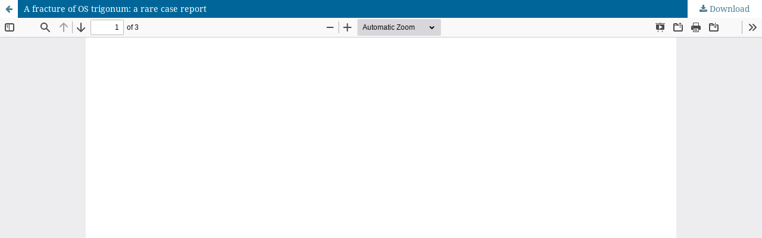

--- FILE ---
content_type: text/html; charset=utf-8
request_url: https://www.ijoro.org/index.php/ijoro/article/view/1813/1053
body_size: 1411
content:
<!DOCTYPE html>
<html lang="en-US" xml:lang="en-US">
<head>
	<meta http-equiv="Content-Type" content="text/html; charset=utf-8" />
	<meta name="viewport" content="width=device-width, initial-scale=1.0">
	<title>View of A fracture of OS trigonum: a rare case report</title>

	
<meta name="generator" content="Open Journal Systems 3.3.0.13">
	<link rel="stylesheet" href="https://www.ijoro.org/index.php/ijoro/$$$call$$$/page/page/css?name=stylesheet" type="text/css" /><link rel="stylesheet" href="https://www.ijoro.org/lib/pkp/styles/fontawesome/fontawesome.css?v=3.3.0.13" type="text/css" /><link rel="stylesheet" href="https://www.ijoro.org/plugins/generic/citations/css/citations.css?v=3.3.0.13" type="text/css" /><link rel="stylesheet" href="https://www.ijoro.org/public/journals/1/styleSheet.css?d=2024-12-27+18%3A45%3A05" type="text/css" />
	<script src="https://www.ijoro.org/lib/pkp/lib/vendor/components/jquery/jquery.min.js?v=3.3.0.13" type="b0fdc0c94ce15c26bc7abd98-text/javascript"></script><script src="https://www.ijoro.org/lib/pkp/lib/vendor/components/jqueryui/jquery-ui.min.js?v=3.3.0.13" type="b0fdc0c94ce15c26bc7abd98-text/javascript"></script><script src="https://www.ijoro.org/plugins/themes/default/js/lib/popper/popper.js?v=3.3.0.13" type="b0fdc0c94ce15c26bc7abd98-text/javascript"></script><script src="https://www.ijoro.org/plugins/themes/default/js/lib/bootstrap/util.js?v=3.3.0.13" type="b0fdc0c94ce15c26bc7abd98-text/javascript"></script><script src="https://www.ijoro.org/plugins/themes/default/js/lib/bootstrap/dropdown.js?v=3.3.0.13" type="b0fdc0c94ce15c26bc7abd98-text/javascript"></script><script src="https://www.ijoro.org/plugins/themes/default/js/main.js?v=3.3.0.13" type="b0fdc0c94ce15c26bc7abd98-text/javascript"></script><script type="b0fdc0c94ce15c26bc7abd98-text/javascript">
(function (w, d, s, l, i) { w[l] = w[l] || []; var f = d.getElementsByTagName(s)[0],
j = d.createElement(s), dl = l != 'dataLayer' ? '&l=' + l : ''; j.async = true; 
j.src = 'https://www.googletagmanager.com/gtag/js?id=' + i + dl; f.parentNode.insertBefore(j, f); 
function gtag(){dataLayer.push(arguments)}; gtag('js', new Date()); gtag('config', i); })
(window, document, 'script', 'dataLayer', 'UA-130662560-12');
</script>
</head>
<body class="pkp_page_article pkp_op_view">

		<header class="header_view">

		<a href="https://www.ijoro.org/index.php/ijoro/article/view/1813" class="return">
			<span class="pkp_screen_reader">
									Return to Article Details
							</span>
		</a>

		<a href="https://www.ijoro.org/index.php/ijoro/article/view/1813" class="title">
			A fracture of OS trigonum: a rare case report
		</a>

		<a href="https://www.ijoro.org/index.php/ijoro/article/download/1813/1053/8203" class="download" download>
			<span class="label">
				Download
			</span>
			<span class="pkp_screen_reader">
				Download PDF
			</span>
		</a>

	</header>

	<script type="b0fdc0c94ce15c26bc7abd98-text/javascript">
		// Creating iframe's src in JS instead of Smarty so that EZProxy-using sites can find our domain in $pdfUrl and do their rewrites on it.
		$(document).ready(function() {
			var urlBase = "https://www.ijoro.org/plugins/generic/pdfJsViewer/pdf.js/web/viewer.html?file=";
			var pdfUrl = "https:\/\/www.ijoro.org\/index.php\/ijoro\/article\/download\/1813\/1053\/8203";
			$("#pdfCanvasContainer > iframe").attr("src", urlBase + encodeURIComponent(pdfUrl));
		});
	</script>

	<div id="pdfCanvasContainer" class="galley_view">
				<iframe src="" width="100%" height="100%" style="min-height: 500px;" title="PDF of A fracture of OS trigonum: a rare case report" allowfullscreen webkitallowfullscreen></iframe>
	</div>
	
<script src="/cdn-cgi/scripts/7d0fa10a/cloudflare-static/rocket-loader.min.js" data-cf-settings="b0fdc0c94ce15c26bc7abd98-|49" defer></script><script defer src="https://static.cloudflareinsights.com/beacon.min.js/vcd15cbe7772f49c399c6a5babf22c1241717689176015" integrity="sha512-ZpsOmlRQV6y907TI0dKBHq9Md29nnaEIPlkf84rnaERnq6zvWvPUqr2ft8M1aS28oN72PdrCzSjY4U6VaAw1EQ==" data-cf-beacon='{"version":"2024.11.0","token":"ccbb3c4d3c994b4c8de2dcce2084ecf0","r":1,"server_timing":{"name":{"cfCacheStatus":true,"cfEdge":true,"cfExtPri":true,"cfL4":true,"cfOrigin":true,"cfSpeedBrain":true},"location_startswith":null}}' crossorigin="anonymous"></script>
</body>
</html>
